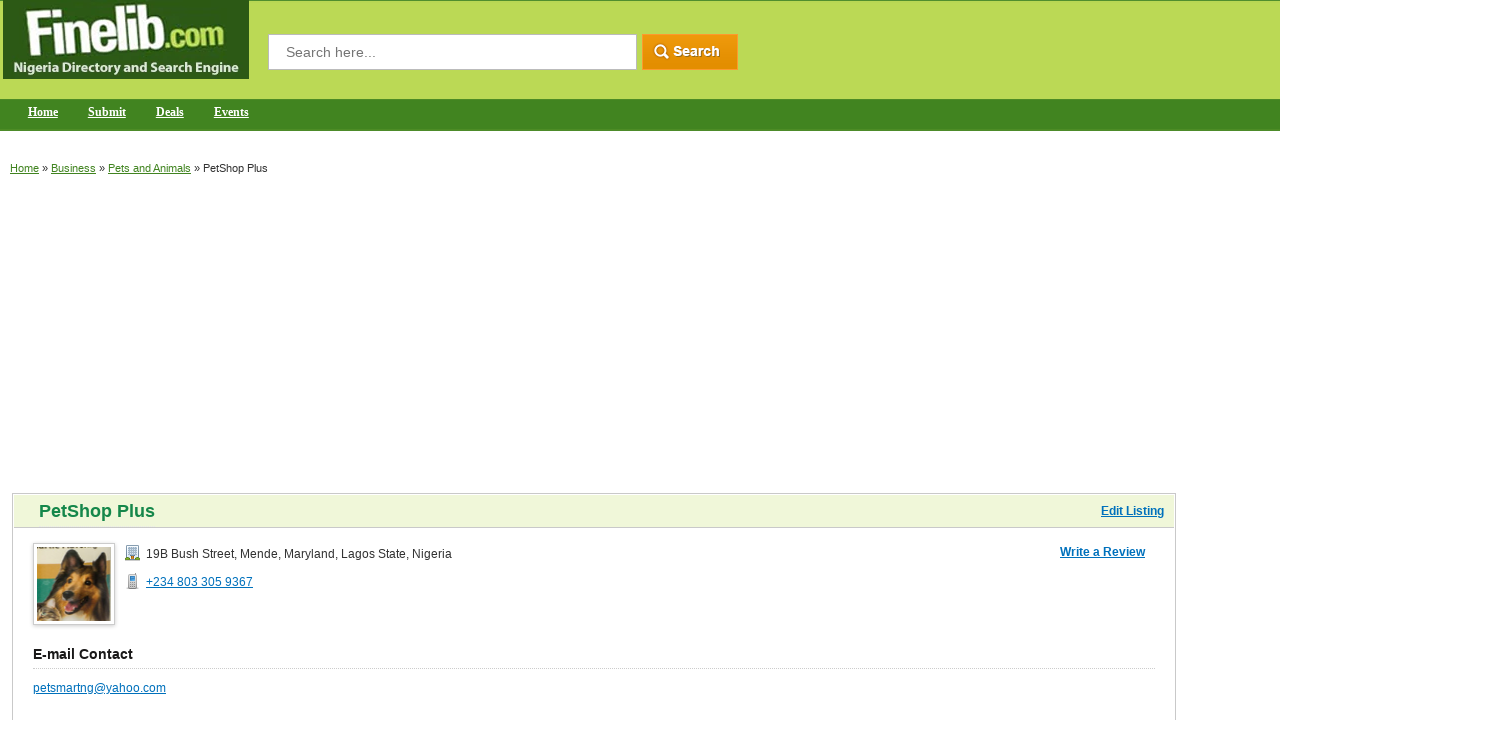

--- FILE ---
content_type: text/html; charset=UTF-8
request_url: https://www.finelib.com/listing/PetShop-Plus/44091/
body_size: 3893
content:
<!DOCTYPE html PUBLIC "-//W3C//DTD XHTML 1.0 Transitional//EN" "http://www.w3.org/TR/xhtml1/DTD/xhtml1-transitional.dtd">

<html xmlns="http://www.w3.org/1999/xhtml">
<head>

<!-- Global site tag (gtag.js) - Google Analytics -->
<script async src="https://www.googletagmanager.com/gtag/js?id=UA-45089551-1"></script>
<script>
  window.dataLayer = window.dataLayer || [];
  function gtag(){dataLayer.push(arguments);}
  gtag('js', new Date());

  gtag('config', 'UA-45089551-1');
</script>

<script async src="https://pagead2.googlesyndication.com/pagead/js/adsbygoogle.js"></script>
<script>
     (adsbygoogle = window.adsbygoogle || []).push({
          google_ad_client: "ca-pub-2773710396315074",
          enable_page_level_ads: true
     });
</script>


<meta http-equiv="X-UA-Compatible" content="IE=edge" >
<meta http-equiv="Content-Type" content="text/html; charset=utf-8" />

<title>PetShop Plus Mende, Maryland Lagos State, Nigeria - finelib.com</title>
<meta name="description" content="PetShop Plus provides sales and supplies of all kinds pet needs and feeds also provide precise nutritional solutions to pet needs.">
<meta name="keywords" content="">

<link rel="canonical" href="https://www.finelib.com/listing/PetShop-Plus/44091/" />
<meta property="og:title" content="PetShop Plus" />
<meta property="og:description" content="PetShop Plus provides sales and supplies of all kinds pet needs and feeds also provide precise nutritional solutions to pet needs." />
<meta property="og:url" content="https://www.finelib.com/listing/PetShop-Plus/44091/" />
<meta property="og:image" content="http://www.finelib.com/images/listings/44091_company_logo.PNG" />

<meta name="viewport" content="width=device-width, initial-scale=1" />

<link rel="stylesheet" href="/css/finelib-min-combined.css" />
<script src="/js/custom-min-combined.js"></script>



<meta name="yandex-verification" content="523bb72b094b1c44" />

</head>

<body>

<div class="container">
	<div class="header">
    	<div class="left-wrap">
        	<div class="logo"><a href="https://www.finelib.com">

<picture>
<source type="image/webp" srcset="/images/logo.webp">
<img src="/images/logo.png" alt="finelib.com Home">
</picture>


</a></div>


<form action="/search.php" method="get">
            <div class="srch-wrap">
	
            <div style="float:left;">
                <input type="text" name="q" class="top-srch" placeholder="Search here..." value="" required="required" />
            </div>
            <div style="float:left;"><input id="search_button" type="image" src="/images/top-srch.gif" /></div>
	
        </div>
        </form>


         <div class="navigation-bar">
<!--
            <div class="res-button"><span>&nbsp;</span><span>&nbsp;</span><span>&nbsp;</span></div>
-->
            <div class="clear"></div>
	
        	<div id="smoothmenu1" class="ddsmoothmenu">
            <ul>
                <li id="menu_home"><a style="color: #fff;" href="/">Home</a></li>


                <li id="menu_add"><a style="color: #fff;" href="/add.php"; title="Please navigate to the category which your listing should appear to submit it to finelib.com."">Submit</a>
                <li id="menu_add"><a style="color: #fff;" href="https://www.finelib.com/deals/">Deals</a>
                <li><a style="color: #fff;" href="/events">Events</a></li>
<!--
                    <ul>
                        <li><a href="#">Sub Item 1.1</a></li>
                        <li><a href="#">Sub Item 1.2</a></li>
                    </ul>
-->
                </li>





            </ul>
            <br style="clear: left" />

        </div>
       	</div>
        </div>

	</div>
		<div class="middle-curve">
			<div class="breadcrumb"><a href="/">Home</a>
 &raquo; <a href="/cities/business">Business</a> &raquo; <a href="/cities/business/pets-and-animals">Pets and Animals</a> &raquo; <span>PetShop Plus</span>
				<div class="right cus-listing-space">

				</div>
			</div><br>
<script async src="https://pagead2.googlesyndication.com/pagead/js/adsbygoogle.js"></script>
<!-- New Top Directory Ads -->
<ins class="adsbygoogle"
     style="display:block"
     data-ad-client="ca-pub-2773710396315074"
     data-ad-slot="6706351603"
     data-ad-format="auto"
     data-full-width-responsive="true"></ins>
<script>
     (adsbygoogle = window.adsbygoogle || []).push({});
</script><br />

			<table width="100%" border="0" cellspacing="0" cellpadding="0">
			<tbody>
			<tr>
			<td valign="top" align="left">
			<div itemscope itemtype="https://schema.org/LocalBusiness">
				<div class="left-column">
					<div class="box-682 bg-none">
						<div class="box-headings box-new-hed"><h1 style="display: inline;"><span itemprop="name">PetShop Plus</span></h1><a class="edit_listing" href="/account.php?task=listings&amp;task2=edit&amp;listing_id=44091&amp;url=%2Flisting%2FPetShop-Plus%2F44091%2F">Edit Listing</a></div>
						<div class="bx-inner">
							<div>
								<div class="left"><img src="/images/listings/tn/44091_company_logo.PNG" alt="" class="review-img-border-2 company_logo_tn"></div>
								<div class="inline">
									<div itemprop="address" itemscope itemtype="https://schema.org/PostalAddress" class="cmpny-lstng-1"><img src="/images/bldng.png" alt=""><span itemprop="streetAddress">19B Bush Street</span>, <span itemprop="addressLocality">Mende, Maryland</span>, <span itemprop="addressRegion">Lagos State, Nigeria</span></div>
									<div class="tel-no-div" style="margin-bottom:0px;">
										<div class="cmpny-lstng-1"><img src="/images/phone-2.png" alt=""><span itemprop="telephone"><a href="tel:+234 803 305 9367" rel="nofollow">+234 803 305 9367</a></span></div>
										<div class="cmpny-lstng-1"></div>

									</div>

									<div class="tel-no-div">


									</div>

								</div>

						<div class="right-listing-rating">
							<div style="float:left; padding-right:10px;"><strong><a href="/review.php?listing_id=44091">Write a Review</a></strong></div>

						</div>

							</div>

								<div class="subb-bx MT-15">
									<h3>E-mail Contact</h3>
									<p><a href="/cdn-cgi/l/email-protection#0b2b7b6e7f78666a797f656c2d283d3f30726a6364642d283f3d30686466">petsmartng&#64;yahoo&#46;com</a></p>
								</div>

							<div class="subb-bx MT-15">
								<h3>Short Description</h3>
								<p><span itemprop="description">PetShop Plus provides sales and supplies of all kinds pet needs and feeds also provide precise nutritional solutions to pet needs.</span></p>

							</div>
							<div class="subb-bx">
								<h3>Business Information</h3>
								<div class="left margin-top-10"><img src="/images/no-image-available.jpg" alt="" class="review-img-border-2 left image_product_service_pictures"></div><p><br />
<br />
<br />
<br />
<br />
</p>
							</div>

								<div class="subb-bx MT-15">
									<h3>Working Hours</h3>
									<p>9:00AM - 7:00PM</p>
								</div>

							<div class="subb-bx">
							<h3>Share This Listing</h3>
							<br />
							<div class="addthis_inline_share_toolbox"></div>
							</div>
<br /><script data-cfasync="false" src="/cdn-cgi/scripts/5c5dd728/cloudflare-static/email-decode.min.js"></script><script async src="//pagead2.googlesyndication.com/pagead/js/adsbygoogle.js"></script>
<!-- moreinfocenter -->
<ins class="adsbygoogle"
     style="display:inline-block;width:320px;height:100px"
     data-ad-client="ca-pub-2773710396315074"
     data-ad-slot="4894734072"></ins>
<script>
(adsbygoogle = window.adsbygoogle || []).push({});
</script>
<script async src="//pagead2.googlesyndication.com/pagead/js/adsbygoogle.js"></script>
<!-- Text-Link-Ads-More-Info -->
<ins class="adsbygoogle"
     style="display:inline-block;width:200px;height:90px"
     data-ad-client="ca-pub-2773710396315074"
     data-ad-slot="3393402336"></ins>
<script>
(adsbygoogle = window.adsbygoogle || []).push({});
</script>
						</div>
					</div>

	<div class="red-headings">Reviews</div>
	<div class="bx-inner PDL-aut0" style="/*float: left; */width: 98%;">
There are no reviews for this business.
	</div>

		<div class="red-headings">Similar Listings</div>
		<div class="bx-inner PDL-aut0" style="/*float: left; */width: 98%; position: relative; top: -20px">

			<div>
			<h2 style="margin-bottom: 2px;"><a href="/listing/Buy-A-Dog-Nigeria/44089">Buy A Dog Nigeria</a></h2>
			<div>Buy A Dog Nigeria  is a reputable online store and offering importation and sales of pets accessories, food, adorable canines and breeding dogs purely for security purpose.</div>
			<div><a href="https://www.buyadog.com.ng/" target="_blank">https://www.buyadog.com.ng/</a></div>
			<div><img src="/images/bldng.png"> Okota Road, Off Ago Palace Way, Ikeja, Lagos State, Nigeria</div>
			<div><img src="/images/phone-2.png"> <a href="tel:+234 708 883 0007">+234 708 883 0007</a></div>
			</div>
			<div>
			<h2 style="margin-bottom: 2px;"><a href="/listing/Woof-Clinic--Petshop/44113">Woof Clinic & Petshop</a></h2>
			<div>Woof Clinic & Petshop</div>
			<div><a href="" target="_blank"></a></div>
			<div><img src="/images/bldng.png"> 8 Oba Elegushi Road, Ikate Elegushi, Lekki, Lagos State, Nigeria</div>
			<div><img src="/images/phone-2.png"> <a href="tel:+234 803 475 3001">+234 803 475 3001</a></div>
			</div>
			<div>
			<h2 style="margin-bottom: 2px;"><a href="/listing/Posh-Pets/44097">Posh Pets</a></h2>
			<div>Posh Pets is an online store offering sales and supplies of pets and needs</div>
			<div><a href="" target="_blank"></a></div>
			<div><img src="/images/bldng.png"> Abeni Shopping Plaza 52b Ligali Ayorinde Street, Victoria Island, Lagos State, Nigeria</div>
			<div><img src="/images/phone-2.png"> <a href="tel:+234 803 779 1488">+234 803 779 1488</a></div>
			</div>
			<div>
			<h2 style="margin-bottom: 2px;"><a href="/listing/Starboards-Petstore/44094">Starboards Petstore</a></h2>
			<div>Starboards Petstore specializes on grooming of dog kits, advertising pet accessories, multi vitamins and supplement.</div>
			<div><a href="" target="_blank"></a></div>
			<div><img src="/images/bldng.png"> Shagamu Road, Opposite Oriwu Club, Ikorodu, Lagos State, Nigeria</div>
			<div><img src="/images/phone-2.png"> <a href="tel:+234 803 200 9467">+234 803 200 9467</a></div>
			</div>
		</div>

				</div>

			<br />
			<br />

			<script async src="https://pagead2.googlesyndication.com/pagead/js/adsbygoogle.js"></script>
<!-- Bottom More Info Page Ads -->
<ins class="adsbygoogle"
     style="display:block"
     data-ad-client="ca-pub-2773710396315074"
     data-ad-slot="8733528656"
     data-ad-format="auto"
     data-full-width-responsive="true"></ins>
<script>
     (adsbygoogle = window.adsbygoogle || []).push({});
</script>

			<br />
			<br />

			</div>
			</td>
			<td valign="top" align="left" class="custom-spacing-td">

				<div class="right-column">

				<script async src="//pagead2.googlesyndication.com/pagead/js/adsbygoogle.js"></script>
<!-- Right Banner Ads -->
<ins class="adsbygoogle"
     style="display:inline-block;width:300px;height:250px"
     data-ad-client="ca-pub-2773710396315074"
     data-ad-slot="4669122544"></ins>
<script>
(adsbygoogle = window.adsbygoogle || []).push({});
</script>

				<br />
				<br />

				<script async src="https://pagead2.googlesyndication.com/pagead/js/adsbygoogle.js"></script>
<!-- Right Hand Side More Info Ads -->
<ins class="adsbygoogle"
     style="display:block"
     data-ad-client="ca-pub-2773710396315074"
     data-ad-slot="6334596027"
     data-ad-format="auto"
     data-full-width-responsive="true"></ins>
<script>
     (adsbygoogle = window.adsbygoogle || []).push({});
</script>
				</div>

			</td>

			</tr>

			</tbody>

			</table>    

		</div>
    <div class="footer-bg">
    <div class="bot-fix"> 
        <div class="fot-logo">
        	<a href="/"><img src="/images/fot-logo.png" alt="" /></a>
            <span>Finelib.com &copy; 2016 - All Rights Reserved.</span>
		</div>
        <div class="about-us-fot">
          <strong>Add Your Business</strong>
           <ul>
             <li><a href="/add.php"; title="Please navigate to the category which your listing should appear to submit it to finelib.com."">Add Your Business</a></li>
             <li><a href="/account.php">Edit Your Business</a></li>
             <li><a href="/account.php">Business Login</a></li>
             <li><a href="/partner.php">Partner Login</a></li>
           </ul>
        </div>
        <div class="about-us-fot">
          <strong>About Us</strong>
           <ul>
             <li><a href="/about.php">About FineLib.com</a></li>
             <li><a href="/terms-conditions.php">Terms of Service</a></li>
             <li><a href="/privacy-policy.php">Privacy Policy</a></li>
             <li><a href="/press.php">Press</a></li>
           </ul>
        </div>
        <div class="about-us-fot">
          <strong>Contact Us</strong>
           <ul>
             <li><a href="/contact.php">Contact Us</a></li>
             <li><a href="/advertise.php">Advertise</a></li>
             <li><a href="/deals/">Deals</a></li>
           </ul>
        </div>
        <div class="about-us-fot">
          <strong>Review and Help</strong>
           <ul>
	<li><a href="/review.php?listing_id=44091">Write a Review</a></li>
             <li><a href="/help.php">Help</a></li>
             <li><a href="/about">Readings</a></li>
             <li><a href="https://www.finelib.com/towns">Towns</a></li>
           </ul>
        </div>
      	<div class="about-us-fot no-backg">
          <strong>Follow Us On </strong>
           <div class="social">
             <a href="https://www.facebook.com/finelibnigeria" target="_blank"><img src="/images/facebook.jpg" alt="Follow us on Facebook" /></a>
             <a href="https://www.twitter.com/finelib" target="_blank"><img src="/images/twitter.jpg" alt="Follow us on Twitter" /></a>
         </div>
      </div>
      </div>        
    </div>    
</div>






<!--
<script src="/js/jquery-latest-min.js"></script>
<script type="text/javascript" src="/js/custom-min.js"></script>
-->
<script type="text/javascript" src="//s7.addthis.com/js/300/addthis_widget.js#pubid=ra-633d202022947a54"></script>


<script defer src="https://static.cloudflareinsights.com/beacon.min.js/vcd15cbe7772f49c399c6a5babf22c1241717689176015" integrity="sha512-ZpsOmlRQV6y907TI0dKBHq9Md29nnaEIPlkf84rnaERnq6zvWvPUqr2ft8M1aS28oN72PdrCzSjY4U6VaAw1EQ==" data-cf-beacon='{"version":"2024.11.0","token":"684113467a38456c917b8f49bcff9dc0","server_timing":{"name":{"cfCacheStatus":true,"cfEdge":true,"cfExtPri":true,"cfL4":true,"cfOrigin":true,"cfSpeedBrain":true},"location_startswith":null}}' crossorigin="anonymous"></script>
</body>
</html>

--- FILE ---
content_type: text/html; charset=utf-8
request_url: https://www.google.com/recaptcha/api2/aframe
body_size: 268
content:
<!DOCTYPE HTML><html><head><meta http-equiv="content-type" content="text/html; charset=UTF-8"></head><body><script nonce="VD4pLoyzfY4RNBB-3_cxFw">/** Anti-fraud and anti-abuse applications only. See google.com/recaptcha */ try{var clients={'sodar':'https://pagead2.googlesyndication.com/pagead/sodar?'};window.addEventListener("message",function(a){try{if(a.source===window.parent){var b=JSON.parse(a.data);var c=clients[b['id']];if(c){var d=document.createElement('img');d.src=c+b['params']+'&rc='+(localStorage.getItem("rc::a")?sessionStorage.getItem("rc::b"):"");window.document.body.appendChild(d);sessionStorage.setItem("rc::e",parseInt(sessionStorage.getItem("rc::e")||0)+1);localStorage.setItem("rc::h",'1770029241368');}}}catch(b){}});window.parent.postMessage("_grecaptcha_ready", "*");}catch(b){}</script></body></html>